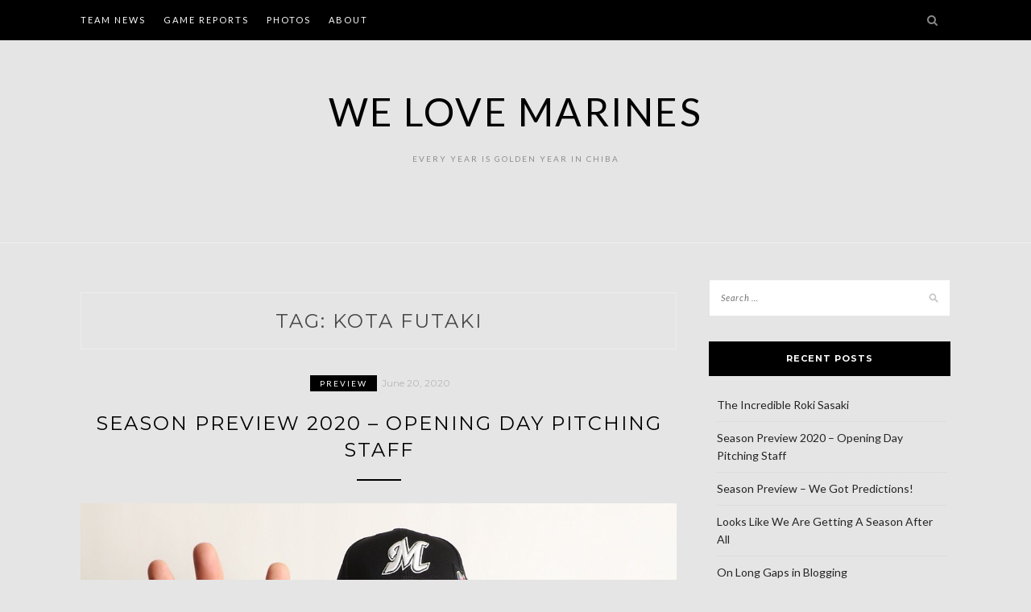

--- FILE ---
content_type: text/html; charset=UTF-8
request_url: http://www.welovemarines.com/tag/kota-futaki/
body_size: 11818
content:
<!DOCTYPE html>
<html lang="en-US">
<head>
<meta charset="UTF-8">
<meta name="viewport" content="width=device-width, initial-scale=1">
<link rel="profile" href="http://gmpg.org/xfn/11">

<title>Kota Futaki &#8211; We Love Marines</title>
<meta name='robots' content='max-image-preview:large' />
<link rel='dns-prefetch' href='//fonts.googleapis.com' />
<link rel='dns-prefetch' href='//s.w.org' />
<link rel="alternate" type="application/rss+xml" title="We Love Marines &raquo; Feed" href="http://www.welovemarines.com/feed/" />
<link rel="alternate" type="application/rss+xml" title="We Love Marines &raquo; Comments Feed" href="http://www.welovemarines.com/comments/feed/" />
<link rel="alternate" type="application/rss+xml" title="We Love Marines &raquo; Kota Futaki Tag Feed" href="http://www.welovemarines.com/tag/kota-futaki/feed/" />
<script type="text/javascript">
window._wpemojiSettings = {"baseUrl":"https:\/\/s.w.org\/images\/core\/emoji\/14.0.0\/72x72\/","ext":".png","svgUrl":"https:\/\/s.w.org\/images\/core\/emoji\/14.0.0\/svg\/","svgExt":".svg","source":{"concatemoji":"http:\/\/www.welovemarines.com\/wp-includes\/js\/wp-emoji-release.min.js?ver=9a15ef518270a524cfaafabe3abf0caf"}};
/*! This file is auto-generated */
!function(e,a,t){var n,r,o,i=a.createElement("canvas"),p=i.getContext&&i.getContext("2d");function s(e,t){var a=String.fromCharCode,e=(p.clearRect(0,0,i.width,i.height),p.fillText(a.apply(this,e),0,0),i.toDataURL());return p.clearRect(0,0,i.width,i.height),p.fillText(a.apply(this,t),0,0),e===i.toDataURL()}function c(e){var t=a.createElement("script");t.src=e,t.defer=t.type="text/javascript",a.getElementsByTagName("head")[0].appendChild(t)}for(o=Array("flag","emoji"),t.supports={everything:!0,everythingExceptFlag:!0},r=0;r<o.length;r++)t.supports[o[r]]=function(e){if(!p||!p.fillText)return!1;switch(p.textBaseline="top",p.font="600 32px Arial",e){case"flag":return s([127987,65039,8205,9895,65039],[127987,65039,8203,9895,65039])?!1:!s([55356,56826,55356,56819],[55356,56826,8203,55356,56819])&&!s([55356,57332,56128,56423,56128,56418,56128,56421,56128,56430,56128,56423,56128,56447],[55356,57332,8203,56128,56423,8203,56128,56418,8203,56128,56421,8203,56128,56430,8203,56128,56423,8203,56128,56447]);case"emoji":return!s([129777,127995,8205,129778,127999],[129777,127995,8203,129778,127999])}return!1}(o[r]),t.supports.everything=t.supports.everything&&t.supports[o[r]],"flag"!==o[r]&&(t.supports.everythingExceptFlag=t.supports.everythingExceptFlag&&t.supports[o[r]]);t.supports.everythingExceptFlag=t.supports.everythingExceptFlag&&!t.supports.flag,t.DOMReady=!1,t.readyCallback=function(){t.DOMReady=!0},t.supports.everything||(n=function(){t.readyCallback()},a.addEventListener?(a.addEventListener("DOMContentLoaded",n,!1),e.addEventListener("load",n,!1)):(e.attachEvent("onload",n),a.attachEvent("onreadystatechange",function(){"complete"===a.readyState&&t.readyCallback()})),(e=t.source||{}).concatemoji?c(e.concatemoji):e.wpemoji&&e.twemoji&&(c(e.twemoji),c(e.wpemoji)))}(window,document,window._wpemojiSettings);
</script>
<style type="text/css">
img.wp-smiley,
img.emoji {
	display: inline !important;
	border: none !important;
	box-shadow: none !important;
	height: 1em !important;
	width: 1em !important;
	margin: 0 0.07em !important;
	vertical-align: -0.1em !important;
	background: none !important;
	padding: 0 !important;
}
</style>
	<link rel='stylesheet' id='wp-block-library-css'  href='http://www.welovemarines.com/wp-includes/css/dist/block-library/style.min.css?ver=9a15ef518270a524cfaafabe3abf0caf' type='text/css' media='all' />
<style id='wp-block-library-inline-css' type='text/css'>
.has-text-align-justify{text-align:justify;}
</style>
<link rel='stylesheet' id='mediaelement-css'  href='http://www.welovemarines.com/wp-includes/js/mediaelement/mediaelementplayer-legacy.min.css?ver=4.2.16' type='text/css' media='all' />
<link rel='stylesheet' id='wp-mediaelement-css'  href='http://www.welovemarines.com/wp-includes/js/mediaelement/wp-mediaelement.min.css?ver=9a15ef518270a524cfaafabe3abf0caf' type='text/css' media='all' />
<style id='global-styles-inline-css' type='text/css'>
body{--wp--preset--color--black: #000000;--wp--preset--color--cyan-bluish-gray: #abb8c3;--wp--preset--color--white: #ffffff;--wp--preset--color--pale-pink: #f78da7;--wp--preset--color--vivid-red: #cf2e2e;--wp--preset--color--luminous-vivid-orange: #ff6900;--wp--preset--color--luminous-vivid-amber: #fcb900;--wp--preset--color--light-green-cyan: #7bdcb5;--wp--preset--color--vivid-green-cyan: #00d084;--wp--preset--color--pale-cyan-blue: #8ed1fc;--wp--preset--color--vivid-cyan-blue: #0693e3;--wp--preset--color--vivid-purple: #9b51e0;--wp--preset--gradient--vivid-cyan-blue-to-vivid-purple: linear-gradient(135deg,rgba(6,147,227,1) 0%,rgb(155,81,224) 100%);--wp--preset--gradient--light-green-cyan-to-vivid-green-cyan: linear-gradient(135deg,rgb(122,220,180) 0%,rgb(0,208,130) 100%);--wp--preset--gradient--luminous-vivid-amber-to-luminous-vivid-orange: linear-gradient(135deg,rgba(252,185,0,1) 0%,rgba(255,105,0,1) 100%);--wp--preset--gradient--luminous-vivid-orange-to-vivid-red: linear-gradient(135deg,rgba(255,105,0,1) 0%,rgb(207,46,46) 100%);--wp--preset--gradient--very-light-gray-to-cyan-bluish-gray: linear-gradient(135deg,rgb(238,238,238) 0%,rgb(169,184,195) 100%);--wp--preset--gradient--cool-to-warm-spectrum: linear-gradient(135deg,rgb(74,234,220) 0%,rgb(151,120,209) 20%,rgb(207,42,186) 40%,rgb(238,44,130) 60%,rgb(251,105,98) 80%,rgb(254,248,76) 100%);--wp--preset--gradient--blush-light-purple: linear-gradient(135deg,rgb(255,206,236) 0%,rgb(152,150,240) 100%);--wp--preset--gradient--blush-bordeaux: linear-gradient(135deg,rgb(254,205,165) 0%,rgb(254,45,45) 50%,rgb(107,0,62) 100%);--wp--preset--gradient--luminous-dusk: linear-gradient(135deg,rgb(255,203,112) 0%,rgb(199,81,192) 50%,rgb(65,88,208) 100%);--wp--preset--gradient--pale-ocean: linear-gradient(135deg,rgb(255,245,203) 0%,rgb(182,227,212) 50%,rgb(51,167,181) 100%);--wp--preset--gradient--electric-grass: linear-gradient(135deg,rgb(202,248,128) 0%,rgb(113,206,126) 100%);--wp--preset--gradient--midnight: linear-gradient(135deg,rgb(2,3,129) 0%,rgb(40,116,252) 100%);--wp--preset--duotone--dark-grayscale: url('#wp-duotone-dark-grayscale');--wp--preset--duotone--grayscale: url('#wp-duotone-grayscale');--wp--preset--duotone--purple-yellow: url('#wp-duotone-purple-yellow');--wp--preset--duotone--blue-red: url('#wp-duotone-blue-red');--wp--preset--duotone--midnight: url('#wp-duotone-midnight');--wp--preset--duotone--magenta-yellow: url('#wp-duotone-magenta-yellow');--wp--preset--duotone--purple-green: url('#wp-duotone-purple-green');--wp--preset--duotone--blue-orange: url('#wp-duotone-blue-orange');--wp--preset--font-size--small: 13px;--wp--preset--font-size--medium: 20px;--wp--preset--font-size--large: 36px;--wp--preset--font-size--x-large: 42px;}.has-black-color{color: var(--wp--preset--color--black) !important;}.has-cyan-bluish-gray-color{color: var(--wp--preset--color--cyan-bluish-gray) !important;}.has-white-color{color: var(--wp--preset--color--white) !important;}.has-pale-pink-color{color: var(--wp--preset--color--pale-pink) !important;}.has-vivid-red-color{color: var(--wp--preset--color--vivid-red) !important;}.has-luminous-vivid-orange-color{color: var(--wp--preset--color--luminous-vivid-orange) !important;}.has-luminous-vivid-amber-color{color: var(--wp--preset--color--luminous-vivid-amber) !important;}.has-light-green-cyan-color{color: var(--wp--preset--color--light-green-cyan) !important;}.has-vivid-green-cyan-color{color: var(--wp--preset--color--vivid-green-cyan) !important;}.has-pale-cyan-blue-color{color: var(--wp--preset--color--pale-cyan-blue) !important;}.has-vivid-cyan-blue-color{color: var(--wp--preset--color--vivid-cyan-blue) !important;}.has-vivid-purple-color{color: var(--wp--preset--color--vivid-purple) !important;}.has-black-background-color{background-color: var(--wp--preset--color--black) !important;}.has-cyan-bluish-gray-background-color{background-color: var(--wp--preset--color--cyan-bluish-gray) !important;}.has-white-background-color{background-color: var(--wp--preset--color--white) !important;}.has-pale-pink-background-color{background-color: var(--wp--preset--color--pale-pink) !important;}.has-vivid-red-background-color{background-color: var(--wp--preset--color--vivid-red) !important;}.has-luminous-vivid-orange-background-color{background-color: var(--wp--preset--color--luminous-vivid-orange) !important;}.has-luminous-vivid-amber-background-color{background-color: var(--wp--preset--color--luminous-vivid-amber) !important;}.has-light-green-cyan-background-color{background-color: var(--wp--preset--color--light-green-cyan) !important;}.has-vivid-green-cyan-background-color{background-color: var(--wp--preset--color--vivid-green-cyan) !important;}.has-pale-cyan-blue-background-color{background-color: var(--wp--preset--color--pale-cyan-blue) !important;}.has-vivid-cyan-blue-background-color{background-color: var(--wp--preset--color--vivid-cyan-blue) !important;}.has-vivid-purple-background-color{background-color: var(--wp--preset--color--vivid-purple) !important;}.has-black-border-color{border-color: var(--wp--preset--color--black) !important;}.has-cyan-bluish-gray-border-color{border-color: var(--wp--preset--color--cyan-bluish-gray) !important;}.has-white-border-color{border-color: var(--wp--preset--color--white) !important;}.has-pale-pink-border-color{border-color: var(--wp--preset--color--pale-pink) !important;}.has-vivid-red-border-color{border-color: var(--wp--preset--color--vivid-red) !important;}.has-luminous-vivid-orange-border-color{border-color: var(--wp--preset--color--luminous-vivid-orange) !important;}.has-luminous-vivid-amber-border-color{border-color: var(--wp--preset--color--luminous-vivid-amber) !important;}.has-light-green-cyan-border-color{border-color: var(--wp--preset--color--light-green-cyan) !important;}.has-vivid-green-cyan-border-color{border-color: var(--wp--preset--color--vivid-green-cyan) !important;}.has-pale-cyan-blue-border-color{border-color: var(--wp--preset--color--pale-cyan-blue) !important;}.has-vivid-cyan-blue-border-color{border-color: var(--wp--preset--color--vivid-cyan-blue) !important;}.has-vivid-purple-border-color{border-color: var(--wp--preset--color--vivid-purple) !important;}.has-vivid-cyan-blue-to-vivid-purple-gradient-background{background: var(--wp--preset--gradient--vivid-cyan-blue-to-vivid-purple) !important;}.has-light-green-cyan-to-vivid-green-cyan-gradient-background{background: var(--wp--preset--gradient--light-green-cyan-to-vivid-green-cyan) !important;}.has-luminous-vivid-amber-to-luminous-vivid-orange-gradient-background{background: var(--wp--preset--gradient--luminous-vivid-amber-to-luminous-vivid-orange) !important;}.has-luminous-vivid-orange-to-vivid-red-gradient-background{background: var(--wp--preset--gradient--luminous-vivid-orange-to-vivid-red) !important;}.has-very-light-gray-to-cyan-bluish-gray-gradient-background{background: var(--wp--preset--gradient--very-light-gray-to-cyan-bluish-gray) !important;}.has-cool-to-warm-spectrum-gradient-background{background: var(--wp--preset--gradient--cool-to-warm-spectrum) !important;}.has-blush-light-purple-gradient-background{background: var(--wp--preset--gradient--blush-light-purple) !important;}.has-blush-bordeaux-gradient-background{background: var(--wp--preset--gradient--blush-bordeaux) !important;}.has-luminous-dusk-gradient-background{background: var(--wp--preset--gradient--luminous-dusk) !important;}.has-pale-ocean-gradient-background{background: var(--wp--preset--gradient--pale-ocean) !important;}.has-electric-grass-gradient-background{background: var(--wp--preset--gradient--electric-grass) !important;}.has-midnight-gradient-background{background: var(--wp--preset--gradient--midnight) !important;}.has-small-font-size{font-size: var(--wp--preset--font-size--small) !important;}.has-medium-font-size{font-size: var(--wp--preset--font-size--medium) !important;}.has-large-font-size{font-size: var(--wp--preset--font-size--large) !important;}.has-x-large-font-size{font-size: var(--wp--preset--font-size--x-large) !important;}
</style>
<link rel='stylesheet' id='essential-grid-plugin-settings-css'  href='http://www.welovemarines.com/wp-content/plugins/essential-grid/public/assets/css/settings.css?ver=2.3.6' type='text/css' media='all' />
<link rel='stylesheet' id='tp-fontello-css'  href='http://www.welovemarines.com/wp-content/plugins/essential-grid/public/assets/font/fontello/css/fontello.css?ver=2.3.6' type='text/css' media='all' />
<link rel='stylesheet' id='collapscore-css-css'  href='http://www.welovemarines.com/wp-content/plugins/jquery-collapse-o-matic/css/core_style.css?ver=1.0' type='text/css' media='all' />
<link rel='stylesheet' id='collapseomatic-css-css'  href='http://www.welovemarines.com/wp-content/plugins/jquery-collapse-o-matic/css/light_style.css?ver=1.6' type='text/css' media='all' />
<link rel='stylesheet' id='wpt-twitter-feed-css'  href='http://www.welovemarines.com/wp-content/plugins/wp-to-twitter/css/twitter-feed.css?ver=9a15ef518270a524cfaafabe3abf0caf' type='text/css' media='all' />
<link rel='stylesheet' id='zthemes-googlefonts-css'  href='https://fonts.googleapis.com/css?family=Lato%3A400%2C400i%2C700%7CMontserrat%3A400%2C400i%2C500%2C600%2C700&#038;subset=latin%2Clatin-ext' type='text/css' media='all' />
<link rel='stylesheet' id='blacklite-style-css'  href='http://www.welovemarines.com/wp-content/themes/blacklite/style.css?ver=9a15ef518270a524cfaafabe3abf0caf' type='text/css' media='all' />
<link rel='stylesheet' id='blacklite-font-awesome-css-css'  href='http://www.welovemarines.com/wp-content/themes/blacklite/css/font-awesome.min.css?ver=9a15ef518270a524cfaafabe3abf0caf' type='text/css' media='all' />
<link rel='stylesheet' id='jetpack_css-css'  href='http://www.welovemarines.com/wp-content/plugins/jetpack/css/jetpack.css?ver=11.0.2' type='text/css' media='all' />
<script type='text/javascript' src='http://www.welovemarines.com/wp-includes/js/jquery/jquery.min.js?ver=3.6.0' id='jquery-core-js'></script>
<script type='text/javascript' src='http://www.welovemarines.com/wp-includes/js/jquery/jquery-migrate.min.js?ver=3.3.2' id='jquery-migrate-js'></script>
<link rel="https://api.w.org/" href="http://www.welovemarines.com/wp-json/" /><link rel="alternate" type="application/json" href="http://www.welovemarines.com/wp-json/wp/v2/tags/56" /><link rel="EditURI" type="application/rsd+xml" title="RSD" href="http://www.welovemarines.com/xmlrpc.php?rsd" />
<link rel="wlwmanifest" type="application/wlwmanifest+xml" href="http://www.welovemarines.com/wp-includes/wlwmanifest.xml" /> 


 <!-- OneAll.com / Social Login for WordPress / v5.7 -->
<script data-cfasync="false" type="text/javascript">
 (function() {
  var oa = document.createElement('script'); oa.type = 'text/javascript';
  oa.async = true; oa.src = 'http://welovemarines.api.oneall.com/socialize/library.js';
  var s = document.getElementsByTagName('script')[0]; s.parentNode.insertBefore(oa, s);
 })();
</script>
<script type="text/javascript">
(function(url){
	if(/(?:Chrome\/26\.0\.1410\.63 Safari\/537\.31|WordfenceTestMonBot)/.test(navigator.userAgent)){ return; }
	var addEvent = function(evt, handler) {
		if (window.addEventListener) {
			document.addEventListener(evt, handler, false);
		} else if (window.attachEvent) {
			document.attachEvent('on' + evt, handler);
		}
	};
	var removeEvent = function(evt, handler) {
		if (window.removeEventListener) {
			document.removeEventListener(evt, handler, false);
		} else if (window.detachEvent) {
			document.detachEvent('on' + evt, handler);
		}
	};
	var evts = 'contextmenu dblclick drag dragend dragenter dragleave dragover dragstart drop keydown keypress keyup mousedown mousemove mouseout mouseover mouseup mousewheel scroll'.split(' ');
	var logHuman = function() {
		if (window.wfLogHumanRan) { return; }
		window.wfLogHumanRan = true;
		var wfscr = document.createElement('script');
		wfscr.type = 'text/javascript';
		wfscr.async = true;
		wfscr.src = url + '&r=' + Math.random();
		(document.getElementsByTagName('head')[0]||document.getElementsByTagName('body')[0]).appendChild(wfscr);
		for (var i = 0; i < evts.length; i++) {
			removeEvent(evts[i], logHuman);
		}
	};
	for (var i = 0; i < evts.length; i++) {
		addEvent(evts[i], logHuman);
	}
})('//www.welovemarines.com/?wordfence_lh=1&hid=94F7EAA4319025B2A54867EF6172D409');
</script><style>img#wpstats{display:none}</style>
	<style type="text/css" id="custom-background-css">
body.custom-background { background-color: #e5e5e5; }
</style>
	<link rel="icon" href="http://www.welovemarines.com/wp-content/uploads/2018/07/cropped-sakana-32x32.jpg" sizes="32x32" />
<link rel="icon" href="http://www.welovemarines.com/wp-content/uploads/2018/07/cropped-sakana-192x192.jpg" sizes="192x192" />
<link rel="apple-touch-icon" href="http://www.welovemarines.com/wp-content/uploads/2018/07/cropped-sakana-180x180.jpg" />
<meta name="msapplication-TileImage" content="http://www.welovemarines.com/wp-content/uploads/2018/07/cropped-sakana-270x270.jpg" />
</head>

<body class="archive tag tag-kota-futaki tag-56 custom-background group-blog hfeed">
<svg xmlns="http://www.w3.org/2000/svg" viewBox="0 0 0 0" width="0" height="0" focusable="false" role="none" style="visibility: hidden; position: absolute; left: -9999px; overflow: hidden;" ><defs><filter id="wp-duotone-dark-grayscale"><feColorMatrix color-interpolation-filters="sRGB" type="matrix" values=" .299 .587 .114 0 0 .299 .587 .114 0 0 .299 .587 .114 0 0 .299 .587 .114 0 0 " /><feComponentTransfer color-interpolation-filters="sRGB" ><feFuncR type="table" tableValues="0 0.49803921568627" /><feFuncG type="table" tableValues="0 0.49803921568627" /><feFuncB type="table" tableValues="0 0.49803921568627" /><feFuncA type="table" tableValues="1 1" /></feComponentTransfer><feComposite in2="SourceGraphic" operator="in" /></filter></defs></svg><svg xmlns="http://www.w3.org/2000/svg" viewBox="0 0 0 0" width="0" height="0" focusable="false" role="none" style="visibility: hidden; position: absolute; left: -9999px; overflow: hidden;" ><defs><filter id="wp-duotone-grayscale"><feColorMatrix color-interpolation-filters="sRGB" type="matrix" values=" .299 .587 .114 0 0 .299 .587 .114 0 0 .299 .587 .114 0 0 .299 .587 .114 0 0 " /><feComponentTransfer color-interpolation-filters="sRGB" ><feFuncR type="table" tableValues="0 1" /><feFuncG type="table" tableValues="0 1" /><feFuncB type="table" tableValues="0 1" /><feFuncA type="table" tableValues="1 1" /></feComponentTransfer><feComposite in2="SourceGraphic" operator="in" /></filter></defs></svg><svg xmlns="http://www.w3.org/2000/svg" viewBox="0 0 0 0" width="0" height="0" focusable="false" role="none" style="visibility: hidden; position: absolute; left: -9999px; overflow: hidden;" ><defs><filter id="wp-duotone-purple-yellow"><feColorMatrix color-interpolation-filters="sRGB" type="matrix" values=" .299 .587 .114 0 0 .299 .587 .114 0 0 .299 .587 .114 0 0 .299 .587 .114 0 0 " /><feComponentTransfer color-interpolation-filters="sRGB" ><feFuncR type="table" tableValues="0.54901960784314 0.98823529411765" /><feFuncG type="table" tableValues="0 1" /><feFuncB type="table" tableValues="0.71764705882353 0.25490196078431" /><feFuncA type="table" tableValues="1 1" /></feComponentTransfer><feComposite in2="SourceGraphic" operator="in" /></filter></defs></svg><svg xmlns="http://www.w3.org/2000/svg" viewBox="0 0 0 0" width="0" height="0" focusable="false" role="none" style="visibility: hidden; position: absolute; left: -9999px; overflow: hidden;" ><defs><filter id="wp-duotone-blue-red"><feColorMatrix color-interpolation-filters="sRGB" type="matrix" values=" .299 .587 .114 0 0 .299 .587 .114 0 0 .299 .587 .114 0 0 .299 .587 .114 0 0 " /><feComponentTransfer color-interpolation-filters="sRGB" ><feFuncR type="table" tableValues="0 1" /><feFuncG type="table" tableValues="0 0.27843137254902" /><feFuncB type="table" tableValues="0.5921568627451 0.27843137254902" /><feFuncA type="table" tableValues="1 1" /></feComponentTransfer><feComposite in2="SourceGraphic" operator="in" /></filter></defs></svg><svg xmlns="http://www.w3.org/2000/svg" viewBox="0 0 0 0" width="0" height="0" focusable="false" role="none" style="visibility: hidden; position: absolute; left: -9999px; overflow: hidden;" ><defs><filter id="wp-duotone-midnight"><feColorMatrix color-interpolation-filters="sRGB" type="matrix" values=" .299 .587 .114 0 0 .299 .587 .114 0 0 .299 .587 .114 0 0 .299 .587 .114 0 0 " /><feComponentTransfer color-interpolation-filters="sRGB" ><feFuncR type="table" tableValues="0 0" /><feFuncG type="table" tableValues="0 0.64705882352941" /><feFuncB type="table" tableValues="0 1" /><feFuncA type="table" tableValues="1 1" /></feComponentTransfer><feComposite in2="SourceGraphic" operator="in" /></filter></defs></svg><svg xmlns="http://www.w3.org/2000/svg" viewBox="0 0 0 0" width="0" height="0" focusable="false" role="none" style="visibility: hidden; position: absolute; left: -9999px; overflow: hidden;" ><defs><filter id="wp-duotone-magenta-yellow"><feColorMatrix color-interpolation-filters="sRGB" type="matrix" values=" .299 .587 .114 0 0 .299 .587 .114 0 0 .299 .587 .114 0 0 .299 .587 .114 0 0 " /><feComponentTransfer color-interpolation-filters="sRGB" ><feFuncR type="table" tableValues="0.78039215686275 1" /><feFuncG type="table" tableValues="0 0.94901960784314" /><feFuncB type="table" tableValues="0.35294117647059 0.47058823529412" /><feFuncA type="table" tableValues="1 1" /></feComponentTransfer><feComposite in2="SourceGraphic" operator="in" /></filter></defs></svg><svg xmlns="http://www.w3.org/2000/svg" viewBox="0 0 0 0" width="0" height="0" focusable="false" role="none" style="visibility: hidden; position: absolute; left: -9999px; overflow: hidden;" ><defs><filter id="wp-duotone-purple-green"><feColorMatrix color-interpolation-filters="sRGB" type="matrix" values=" .299 .587 .114 0 0 .299 .587 .114 0 0 .299 .587 .114 0 0 .299 .587 .114 0 0 " /><feComponentTransfer color-interpolation-filters="sRGB" ><feFuncR type="table" tableValues="0.65098039215686 0.40392156862745" /><feFuncG type="table" tableValues="0 1" /><feFuncB type="table" tableValues="0.44705882352941 0.4" /><feFuncA type="table" tableValues="1 1" /></feComponentTransfer><feComposite in2="SourceGraphic" operator="in" /></filter></defs></svg><svg xmlns="http://www.w3.org/2000/svg" viewBox="0 0 0 0" width="0" height="0" focusable="false" role="none" style="visibility: hidden; position: absolute; left: -9999px; overflow: hidden;" ><defs><filter id="wp-duotone-blue-orange"><feColorMatrix color-interpolation-filters="sRGB" type="matrix" values=" .299 .587 .114 0 0 .299 .587 .114 0 0 .299 .587 .114 0 0 .299 .587 .114 0 0 " /><feComponentTransfer color-interpolation-filters="sRGB" ><feFuncR type="table" tableValues="0.098039215686275 1" /><feFuncG type="table" tableValues="0 0.66274509803922" /><feFuncB type="table" tableValues="0.84705882352941 0.41960784313725" /><feFuncA type="table" tableValues="1 1" /></feComponentTransfer><feComposite in2="SourceGraphic" operator="in" /></filter></defs></svg><div id="page" class="site">
	<a class="skip-link screen-reader-text" href="#content">Skip to content</a>

	<header id="masthead" class="site-header" role="banner">
		<nav id="site-navigation" class="main-navigation" role="navigation">
		<div class="top-nav container">
			<button class="menu-toggle" aria-controls="primary-menu" aria-expanded="false">
				<span class="m_menu_icon"></span>
				<span class="m_menu_icon"></span>
				<span class="m_menu_icon"></span>
			</button>
			<div class="menu-top-menu-container"><ul id="primary-menu" class="menu"><li id="menu-item-8497" class="menu-item menu-item-type-post_type menu-item-object-page menu-item-8497"><a href="http://www.welovemarines.com/team-news/">Team News</a></li>
<li id="menu-item-7752" class="menu-item menu-item-type-taxonomy menu-item-object-category menu-item-7752"><a target="_blank" rel="noopener" href="http://www.welovemarines.com/category/game-report/">Game Reports</a></li>
<li id="menu-item-8354" class="menu-item menu-item-type-post_type menu-item-object-page menu-item-8354"><a href="http://www.welovemarines.com/main-photo-page/">Photos</a></li>
<li id="menu-item-7868" class="menu-item menu-item-type-post_type menu-item-object-page menu-item-7868"><a href="http://www.welovemarines.com/about/">About</a></li>
</ul></div>
			<div id="top-search">
				<a href="#"><i class="fa fa-search"></i></a>
			</div>
			<div class="show-search">
				<form role="search" method="get" class="search-form" action="http://www.welovemarines.com/">
				<label>
					<span class="screen-reader-text">Search for:</span>
					<input type="search" class="search-field" placeholder="Search &hellip;" value="" name="s" />
				</label>
				<input type="submit" class="search-submit" value="Search" />
			</form>			</div>
			<div id="top-social">
				
																																
																								
			</div>
		</div>
		</nav><!-- #site-navigation -->

		<div class="site-branding container">

			
				<h1 class="site-title"><a href="http://www.welovemarines.com/" rel="home">We Love Marines</a></h1>

										<p class="site-description">Every Year is Golden Year in Chiba</p>
				
			
		</div><!-- .site-branding -->

	</header><!-- #masthead -->

	<div id="content" class="site-content">


	<div id="primary" class="content-area container">
		<main id="main" class="site-main " role="main">

		
			<header class="page-header">
				<h1 class="page-title">Tag: <span>Kota Futaki</span></h1>			</header><!-- .page-header -->

			
<article id="post-9623" class="post-9623 post type-post status-publish format-standard has-post-thumbnail hentry category-preview tag-atsuki-taneichi tag-ayumu tag-daiki-iwashita tag-kazuya-ojima tag-kota-futaki tag-manabu-mima">
	<header class="entry-header">
		<div class="entry-box">
			<span class="entry-cate"><a href="http://www.welovemarines.com/category/preview/" rel="category tag">preview</a></span>
			<span class="entry-meta"><span class="posted-on"> <a href="http://www.welovemarines.com/season-preview-opening-day-pitching-staff/" rel="bookmark"><time class="entry-date published" datetime="2020-06-20T12:01:00+09:00">June 20, 2020</time><time class="updated" datetime="2022-04-11T20:27:15+09:00">April 11, 2022</time></a></span><span class="byline"> by <span class="author vcard"><a class="url fn n" href="http://www.welovemarines.com/author/steve-novosel/">Steve Novosel</a></span></span></span>
		</div>
		<h2 class="entry-title"><a href="http://www.welovemarines.com/season-preview-opening-day-pitching-staff/" rel="bookmark">Season Preview 2020 &#8211; Opening Day Pitching Staff</a></h2>		
				<span class="title-divider"></span>
	</header><!-- .entry-header -->

			<div class="entry-thumb">
			<a href="http://www.welovemarines.com/season-preview-opening-day-pitching-staff/"><img width="768" height="768" src="http://www.welovemarines.com/wp-content/uploads/2020/02/80120940_542040163311318_8787809015552555277_n.jpg" class="attachment-blacklite-full-thumb size-blacklite-full-thumb wp-post-image" alt="" /></a>
		</div>
	
		<div class="entry-content">
		<p>The practice games are over and the regular season is getting started this Friday, June 19. Let&#8217;s take a look at how Our Marines will be facing this abbreviated, fan-less, 120 game 2020 season, starting with the pitchers. Opening Day Starting Rotation Ayumu Ishikawa &#8211; 8-5, 3.64 ERA, 1.32 WHIP in 2019 (32, 7th year) &hellip; </p>
	</div><!-- .entry-content -->

	<div class="entry-more">
		<a href="http://www.welovemarines.com/season-preview-opening-day-pitching-staff/" title="Season Preview 2020 &#8211; Opening Day Pitching Staff">Continue Reading</a>
	</div>
	
	<div class="entry-share">

						
	<a href="https://www.facebook.com/sharer.php?u=http://www.welovemarines.com/season-preview-opening-day-pitching-staff/" target="_blank" class="share-box"><i class="fa fa-facebook"></i></a>
	<a href="https://twitter.com/share?url=http://www.welovemarines.com/season-preview-opening-day-pitching-staff/" target="_blank" class="share-box"><i class="fa fa-twitter"></i></a>
	<a href="https://plus.google.com/share?url=http://www.welovemarines.com/season-preview-opening-day-pitching-staff/" target="_blank" class="share-box"><i class="fa fa-google-plus"></i></a>
	<a href="https://pinterest.com/pin/create/bookmarklet/?url=http://www.welovemarines.com/season-preview-opening-day-pitching-staff/&#038;description=Season%20Preview%202020%20&#8211;%20Opening%20Day%20Pitching%20Staff&#038;media=http://www.welovemarines.com/wp-content/uploads/2020/02/80120940_542040163311318_8787809015552555277_n.jpg" target="_blank" class="social-icon"><i class="fa fa-pinterest"></i></a>


	</div>

	
</article><!-- #post-## -->

<article id="post-9247" class="post-9247 post type-post status-publish format-standard has-post-thumbnail hentry category-game-report tag-hideaki-wakui tag-kota-futaki tag-naoya-masuda tag-seiya-inoue tag-shota-ishimine tag-yuki-karakawa">
	<header class="entry-header">
		<div class="entry-box">
			<span class="entry-cate"><a href="http://www.welovemarines.com/category/game-report/" rel="category tag">game report</a></span>
			<span class="entry-meta"><span class="posted-on"> <a href="http://www.welovemarines.com/lotte-vs-seibu-14-16-april-2017/" rel="bookmark"><time class="entry-date published" datetime="2017-04-16T23:43:30+09:00">April 16, 2017</time><time class="updated" datetime="2017-04-17T14:57:58+09:00">April 17, 2017</time></a></span><span class="byline"> by <span class="author vcard"><a class="url fn n" href="http://www.welovemarines.com/author/steve-novosel/">Steve Novosel</a></span></span></span>
		</div>
		<h2 class="entry-title"><a href="http://www.welovemarines.com/lotte-vs-seibu-14-16-april-2017/" rel="bookmark">Lotte vs Seibu, 14-16 April 2017</a></h2>		
				<span class="title-divider"></span>
	</header><!-- .entry-header -->

			<div class="entry-thumb">
			<a href="http://www.welovemarines.com/lotte-vs-seibu-14-16-april-2017/"><img width="346" height="248" src="http://www.welovemarines.com/wp-content/uploads/2017/04/logo_allforchiba.jpg" class="attachment-blacklite-full-thumb size-blacklite-full-thumb wp-post-image" alt="" loading="lazy" srcset="http://www.welovemarines.com/wp-content/uploads/2017/04/logo_allforchiba.jpg 346w, http://www.welovemarines.com/wp-content/uploads/2017/04/logo_allforchiba-300x215.jpg 300w, http://www.welovemarines.com/wp-content/uploads/2017/04/logo_allforchiba-100x72.jpg 100w" sizes="(max-width: 346px) 100vw, 346px" /></a>
		</div>
	
		<div class="entry-content">
		<p>The weekend series vs cross-Kanto rivals Seibu represented a chance for Our Marines to get back to .500, as well as a taste of the only Pacific League team we&#8217;ve yet to see. Ultimately, what we learned is much the same as what the previous four series taught us &#8211; when the pitching is good, &hellip; </p>
	</div><!-- .entry-content -->

	<div class="entry-more">
		<a href="http://www.welovemarines.com/lotte-vs-seibu-14-16-april-2017/" title="Lotte vs Seibu, 14-16 April 2017">Continue Reading</a>
	</div>
	
	<div class="entry-share">

						
	<a href="https://www.facebook.com/sharer.php?u=http://www.welovemarines.com/lotte-vs-seibu-14-16-april-2017/" target="_blank" class="share-box"><i class="fa fa-facebook"></i></a>
	<a href="https://twitter.com/share?url=http://www.welovemarines.com/lotte-vs-seibu-14-16-april-2017/" target="_blank" class="share-box"><i class="fa fa-twitter"></i></a>
	<a href="https://plus.google.com/share?url=http://www.welovemarines.com/lotte-vs-seibu-14-16-april-2017/" target="_blank" class="share-box"><i class="fa fa-google-plus"></i></a>
	<a href="https://pinterest.com/pin/create/bookmarklet/?url=http://www.welovemarines.com/lotte-vs-seibu-14-16-april-2017/&#038;description=Lotte%20vs%20Seibu,%2014-16%20April%202017&#038;media=http://www.welovemarines.com/wp-content/uploads/2017/04/logo_allforchiba.jpg" target="_blank" class="social-icon"><i class="fa fa-pinterest"></i></a>


	</div>

	
</article><!-- #post-## -->

<article id="post-8990" class="post-8990 post type-post status-publish format-standard has-post-thumbnail hentry category-feature category-preview tag-ayumu-ishikawa tag-chihaya-sasaki tag-hideaki-wakui tag-jason-standridge tag-kota-futaki tag-yuji-nishino tag-yuki-karakawa">
	<header class="entry-header">
		<div class="entry-box">
			<span class="entry-cate"><a href="http://www.welovemarines.com/category/feature/" rel="category tag">Feature</a> <a href="http://www.welovemarines.com/category/preview/" rel="category tag">preview</a></span>
			<span class="entry-meta"><span class="posted-on"> <a href="http://www.welovemarines.com/after-a-sneak-peak-a-season-preview/" rel="bookmark"><time class="entry-date published" datetime="2017-04-06T23:45:04+09:00">April 6, 2017</time><time class="updated" datetime="2017-04-08T03:13:22+09:00">April 8, 2017</time></a></span><span class="byline"> by <span class="author vcard"><a class="url fn n" href="http://www.welovemarines.com/author/steve-novosel/">Steve Novosel</a></span></span></span>
		</div>
		<h2 class="entry-title"><a href="http://www.welovemarines.com/after-a-sneak-peak-a-season-preview/" rel="bookmark">After a Sneak Peak, A Season Preview</a></h2>		
				<span class="title-divider"></span>
	</header><!-- .entry-header -->

			<div class="entry-thumb">
			<a href="http://www.welovemarines.com/after-a-sneak-peak-a-season-preview/"><img width="500" height="465" src="http://www.welovemarines.com/wp-content/uploads/2017/04/ph_event01.jpg" class="attachment-blacklite-full-thumb size-blacklite-full-thumb wp-post-image" alt="" loading="lazy" srcset="http://www.welovemarines.com/wp-content/uploads/2017/04/ph_event01.jpg 500w, http://www.welovemarines.com/wp-content/uploads/2017/04/ph_event01-300x279.jpg 300w, http://www.welovemarines.com/wp-content/uploads/2017/04/ph_event01-100x93.jpg 100w" sizes="(max-width: 500px) 100vw, 500px" /></a>
		</div>
	
		<div class="entry-content">
		<p>The 2017 Chiba Lotte Marines season is about to get underway &#8211; time for us to take a look at how Itoh-kantoku&#8217;s guys are shaping up. I can hear your comments already &#8211; &#8220;Steve, isn&#8217;t it cheating to write a season preview after the first week of the season has already been played?&#8221;  I must admit &hellip; </p>
	</div><!-- .entry-content -->

	<div class="entry-more">
		<a href="http://www.welovemarines.com/after-a-sneak-peak-a-season-preview/" title="After a Sneak Peak, A Season Preview">Continue Reading</a>
	</div>
	
	<div class="entry-share">

						
	<a href="https://www.facebook.com/sharer.php?u=http://www.welovemarines.com/after-a-sneak-peak-a-season-preview/" target="_blank" class="share-box"><i class="fa fa-facebook"></i></a>
	<a href="https://twitter.com/share?url=http://www.welovemarines.com/after-a-sneak-peak-a-season-preview/" target="_blank" class="share-box"><i class="fa fa-twitter"></i></a>
	<a href="https://plus.google.com/share?url=http://www.welovemarines.com/after-a-sneak-peak-a-season-preview/" target="_blank" class="share-box"><i class="fa fa-google-plus"></i></a>
	<a href="https://pinterest.com/pin/create/bookmarklet/?url=http://www.welovemarines.com/after-a-sneak-peak-a-season-preview/&#038;description=After%20a%20Sneak%20Peak,%20A%20Season%20Preview&#038;media=http://www.welovemarines.com/wp-content/uploads/2017/04/ph_event01.jpg" target="_blank" class="social-icon"><i class="fa fa-pinterest"></i></a>


	</div>

	
</article><!-- #post-## -->

<article id="post-8822" class="post-8822 post type-post status-publish format-standard has-post-thumbnail hentry category-game-report tag-alfredo-despaigne tag-ayumu-ishikawa tag-daichi-suzuki tag-hideaki-wakui tag-jason-standridge tag-fukuura tag-kei-hosoya tag-kota-futaki tag-masaki-minami tag-masuda tag-okada tag-ryo-miki tag-ryota-sekiya tag-shohei-katoh tag-t-ogino tag-iguchi tag-tatsuhiro-tamura tag-uchi tag-tomohisa-ohtani tag-yamaico-navarro tag-yuji-nishino tag-yuki-karakawa">
	<header class="entry-header">
		<div class="entry-box">
			<span class="entry-cate"><a href="http://www.welovemarines.com/category/game-report/" rel="category tag">game report</a></span>
			<span class="entry-meta"><span class="posted-on"> <a href="http://www.welovemarines.com/those-bullpen-blues-part-ii/" rel="bookmark"><time class="entry-date published" datetime="2016-08-01T07:22:02+09:00">August 1, 2016</time><time class="updated" datetime="2016-08-01T11:01:30+09:00">August 1, 2016</time></a></span><span class="byline"> by <span class="author vcard"><a class="url fn n" href="http://www.welovemarines.com/author/chibacraig/">Craig Roberts</a></span></span></span>
		</div>
		<h2 class="entry-title"><a href="http://www.welovemarines.com/those-bullpen-blues-part-ii/" rel="bookmark">Those Bullpen Blues: Part II</a></h2>		
				<span class="title-divider"></span>
	</header><!-- .entry-header -->

			<div class="entry-thumb">
			<a href="http://www.welovemarines.com/those-bullpen-blues-part-ii/"><img width="300" height="425" src="http://www.welovemarines.com/wp-content/uploads/2016/08/poster-e1470030811603.png" class="attachment-blacklite-full-thumb size-blacklite-full-thumb wp-post-image" alt="" loading="lazy" /></a>
		</div>
	
		<div class="entry-content">
		<p>July hasn’t always been the kindest month to Our Marines. The summer collapse has become somewhat of a tradition around here. Maybe it’s due to some unique home field advantage we get from the brutal early-season Marine Field conditions, but it always seems that our PL opponents hit their strides and overtake us the weather &hellip; </p>
	</div><!-- .entry-content -->

	<div class="entry-more">
		<a href="http://www.welovemarines.com/those-bullpen-blues-part-ii/" title="Those Bullpen Blues: Part II">Continue Reading</a>
	</div>
	
	<div class="entry-share">

						
	<a href="https://www.facebook.com/sharer.php?u=http://www.welovemarines.com/those-bullpen-blues-part-ii/" target="_blank" class="share-box"><i class="fa fa-facebook"></i></a>
	<a href="https://twitter.com/share?url=http://www.welovemarines.com/those-bullpen-blues-part-ii/" target="_blank" class="share-box"><i class="fa fa-twitter"></i></a>
	<a href="https://plus.google.com/share?url=http://www.welovemarines.com/those-bullpen-blues-part-ii/" target="_blank" class="share-box"><i class="fa fa-google-plus"></i></a>
	<a href="https://pinterest.com/pin/create/bookmarklet/?url=http://www.welovemarines.com/those-bullpen-blues-part-ii/&#038;description=Those%20Bullpen%20Blues:%20Part%20II&#038;media=http://www.welovemarines.com/wp-content/uploads/2016/08/poster-e1470030811603.png" target="_blank" class="social-icon"><i class="fa fa-pinterest"></i></a>


	</div>

	
</article><!-- #post-## -->

<article id="post-8749" class="post-8749 post type-post status-publish format-standard has-post-thumbnail hentry category-game-report tag-alfredo-despaigne tag-ayumu-ishikawa tag-hideaki-wakui tag-katsuya-kakunaka tag-kei-hosoya tag-kota-futaki tag-iguchi tag-takuya-takahama tag-yamaico-navarro">
	<header class="entry-header">
		<div class="entry-box">
			<span class="entry-cate"><a href="http://www.welovemarines.com/category/game-report/" rel="category tag">game report</a></span>
			<span class="entry-meta"><span class="posted-on"> <a href="http://www.welovemarines.com/limping-into-interleague/" rel="bookmark"><time class="entry-date published" datetime="2016-05-30T20:01:51+09:00">May 30, 2016</time><time class="updated" datetime="2016-05-31T02:53:23+09:00">May 31, 2016</time></a></span><span class="byline"> by <span class="author vcard"><a class="url fn n" href="http://www.welovemarines.com/author/chibacraig/">Craig Roberts</a></span></span></span>
		</div>
		<h2 class="entry-title"><a href="http://www.welovemarines.com/limping-into-interleague/" rel="bookmark">Limping into Interleague</a></h2>		
				<span class="title-divider"></span>
	</header><!-- .entry-header -->

			<div class="entry-thumb">
			<a href="http://www.welovemarines.com/limping-into-interleague/"><img width="464" height="260" src="http://www.welovemarines.com/wp-content/uploads/2016/05/IMG_8987.jpg" class="attachment-blacklite-full-thumb size-blacklite-full-thumb wp-post-image" alt="" loading="lazy" srcset="http://www.welovemarines.com/wp-content/uploads/2016/05/IMG_8987.jpg 464w, http://www.welovemarines.com/wp-content/uploads/2016/05/IMG_8987-300x168.jpg 300w, http://www.welovemarines.com/wp-content/uploads/2016/05/IMG_8987-100x56.jpg 100w" sizes="(max-width: 464px) 100vw, 464px" /></a>
		</div>
	
		<div class="entry-content">
		<p>Our Marines went 2-3 on a week that started with a bang, but ended with a whimper &#8211; and even some boos. Lotte fell to 6 games back of the first place Hawks, but still hold onto 2nd over the Fighters by 1.5 games, and A-class status over Seibu by 5 games. Lotte @ Fighters, &hellip; </p>
	</div><!-- .entry-content -->

	<div class="entry-more">
		<a href="http://www.welovemarines.com/limping-into-interleague/" title="Limping into Interleague">Continue Reading</a>
	</div>
	
	<div class="entry-share">

						
	<a href="https://www.facebook.com/sharer.php?u=http://www.welovemarines.com/limping-into-interleague/" target="_blank" class="share-box"><i class="fa fa-facebook"></i></a>
	<a href="https://twitter.com/share?url=http://www.welovemarines.com/limping-into-interleague/" target="_blank" class="share-box"><i class="fa fa-twitter"></i></a>
	<a href="https://plus.google.com/share?url=http://www.welovemarines.com/limping-into-interleague/" target="_blank" class="share-box"><i class="fa fa-google-plus"></i></a>
	<a href="https://pinterest.com/pin/create/bookmarklet/?url=http://www.welovemarines.com/limping-into-interleague/&#038;description=Limping%20into%20Interleague&#038;media=http://www.welovemarines.com/wp-content/uploads/2016/05/IMG_8987.jpg" target="_blank" class="social-icon"><i class="fa fa-pinterest"></i></a>


	</div>

	
</article><!-- #post-## -->

<article id="post-8708" class="post-8708 post type-post status-publish format-standard has-post-thumbnail hentry category-game-report tag-alfredo-despaigne tag-ayumu-ishikawa tag-kota-futaki tag-shogo-nakamura tag-shohei-katoh tag-yuji-nishino">
	<header class="entry-header">
		<div class="entry-box">
			<span class="entry-cate"><a href="http://www.welovemarines.com/category/game-report/" rel="category tag">game report</a></span>
			<span class="entry-meta"><span class="posted-on"> <a href="http://www.welovemarines.com/something-i-needed-to-see/" rel="bookmark"><time class="entry-date published updated" datetime="2016-05-06T03:42:23+09:00">May 6, 2016</time></a></span><span class="byline"> by <span class="author vcard"><a class="url fn n" href="http://www.welovemarines.com/author/steve-novosel/">Steve Novosel</a></span></span></span>
		</div>
		<h2 class="entry-title"><a href="http://www.welovemarines.com/something-i-needed-to-see/" rel="bookmark">Something I Needed to See</a></h2>		
				<span class="title-divider"></span>
	</header><!-- .entry-header -->

			<div class="entry-thumb">
			<a href="http://www.welovemarines.com/something-i-needed-to-see/"><img width="727" height="580" src="http://www.welovemarines.com/wp-content/uploads/2016/05/Selection_012.png" class="attachment-blacklite-full-thumb size-blacklite-full-thumb wp-post-image" alt="" loading="lazy" srcset="http://www.welovemarines.com/wp-content/uploads/2016/05/Selection_012.png 727w, http://www.welovemarines.com/wp-content/uploads/2016/05/Selection_012-300x239.png 300w, http://www.welovemarines.com/wp-content/uploads/2016/05/Selection_012-100x80.png 100w" sizes="(max-width: 727px) 100vw, 727px" /></a>
		</div>
	
		<div class="entry-content">
		<p>There is something I really needed to see on Thursday. The big win you see in the score next to this text? Yes, that, but specifically that 9th inning. What a glorious way to win a game! Let&#8217;s go back a bit. Craig pointed out the mess that was Sunday&#8217;s game at the tail end &hellip; </p>
	</div><!-- .entry-content -->

	<div class="entry-more">
		<a href="http://www.welovemarines.com/something-i-needed-to-see/" title="Something I Needed to See">Continue Reading</a>
	</div>
	
	<div class="entry-share">

						
	<a href="https://www.facebook.com/sharer.php?u=http://www.welovemarines.com/something-i-needed-to-see/" target="_blank" class="share-box"><i class="fa fa-facebook"></i></a>
	<a href="https://twitter.com/share?url=http://www.welovemarines.com/something-i-needed-to-see/" target="_blank" class="share-box"><i class="fa fa-twitter"></i></a>
	<a href="https://plus.google.com/share?url=http://www.welovemarines.com/something-i-needed-to-see/" target="_blank" class="share-box"><i class="fa fa-google-plus"></i></a>
	<a href="https://pinterest.com/pin/create/bookmarklet/?url=http://www.welovemarines.com/something-i-needed-to-see/&#038;description=Something%20I%20Needed%20to%20See&#038;media=http://www.welovemarines.com/wp-content/uploads/2016/05/Selection_012.png" target="_blank" class="social-icon"><i class="fa fa-pinterest"></i></a>


	</div>

	
</article><!-- #post-## -->

<article id="post-8687" class="post-8687 post type-post status-publish format-standard has-post-thumbnail hentry category-game-report tag-alfredo-despaigne tag-ayumu-ishikawa tag-daichi-suzuki tag-hideaki-wakui tag-jason-standridge tag-katsuya-kakunaka tag-kota-futaki tag-shogo-nakamura tag-nemoto tag-yamaico-navarro tag-yoshifumi-okada">
	<header class="entry-header">
		<div class="entry-box">
			<span class="entry-cate"><a href="http://www.welovemarines.com/category/game-report/" rel="category tag">game report</a></span>
			<span class="entry-meta"><span class="posted-on"> <a href="http://www.welovemarines.com/any-way-the-wind-blows/" rel="bookmark"><time class="entry-date published updated" datetime="2016-05-02T23:28:03+09:00">May 2, 2016</time></a></span><span class="byline"> by <span class="author vcard"><a class="url fn n" href="http://www.welovemarines.com/author/chibacraig/">Craig Roberts</a></span></span></span>
		</div>
		<h2 class="entry-title"><a href="http://www.welovemarines.com/any-way-the-wind-blows/" rel="bookmark">Any Way the Wind Blows</a></h2>		
				<span class="title-divider"></span>
	</header><!-- .entry-header -->

			<div class="entry-thumb">
			<a href="http://www.welovemarines.com/any-way-the-wind-blows/"><img width="580" height="596" src="http://www.welovemarines.com/wp-content/uploads/2016/05/wp-1462070537963.jpg" class="attachment-blacklite-full-thumb size-blacklite-full-thumb wp-post-image" alt="" loading="lazy" srcset="http://www.welovemarines.com/wp-content/uploads/2016/05/wp-1462070537963.jpg 580w, http://www.welovemarines.com/wp-content/uploads/2016/05/wp-1462070537963-292x300.jpg 292w, http://www.welovemarines.com/wp-content/uploads/2016/05/wp-1462070537963-100x103.jpg 100w, http://www.welovemarines.com/wp-content/uploads/2016/05/wp-1462070537963-32x32.jpg 32w" sizes="(max-width: 580px) 100vw, 580px" /></a>
		</div>
	
		<div class="entry-content">
		<p>Our Marines went 4-1 this past week, sweeping a pair of games in the Seibu Dome and taking two of three in a home set over the Fighters. As you may recall, one Marines blogger (OK, it was me) took a positive approach toward Lotte dropping three of four the week prior to last. Well, &hellip; </p>
	</div><!-- .entry-content -->

	<div class="entry-more">
		<a href="http://www.welovemarines.com/any-way-the-wind-blows/" title="Any Way the Wind Blows">Continue Reading</a>
	</div>
	
	<div class="entry-share">

						
	<a href="https://www.facebook.com/sharer.php?u=http://www.welovemarines.com/any-way-the-wind-blows/" target="_blank" class="share-box"><i class="fa fa-facebook"></i></a>
	<a href="https://twitter.com/share?url=http://www.welovemarines.com/any-way-the-wind-blows/" target="_blank" class="share-box"><i class="fa fa-twitter"></i></a>
	<a href="https://plus.google.com/share?url=http://www.welovemarines.com/any-way-the-wind-blows/" target="_blank" class="share-box"><i class="fa fa-google-plus"></i></a>
	<a href="https://pinterest.com/pin/create/bookmarklet/?url=http://www.welovemarines.com/any-way-the-wind-blows/&#038;description=Any%20Way%20the%20Wind%20Blows&#038;media=http://www.welovemarines.com/wp-content/uploads/2016/05/wp-1462070537963.jpg" target="_blank" class="social-icon"><i class="fa fa-pinterest"></i></a>


	</div>

	
</article><!-- #post-## -->

<article id="post-8636" class="post-8636 post type-post status-publish format-standard has-post-thumbnail hentry category-game-report tag-ayumu-ishikawa tag-hideaki-wakui tag-jason-standridge tag-kota-futaki tag-yamaico-navarro">
	<header class="entry-header">
		<div class="entry-box">
			<span class="entry-cate"><a href="http://www.welovemarines.com/category/game-report/" rel="category tag">game report</a></span>
			<span class="entry-meta"><span class="posted-on"> <a href="http://www.welovemarines.com/no-schism-in-my-optimism-prism/" rel="bookmark"><time class="entry-date published updated" datetime="2016-04-25T23:20:05+09:00">April 25, 2016</time></a></span><span class="byline"> by <span class="author vcard"><a class="url fn n" href="http://www.welovemarines.com/author/chibacraig/">Craig Roberts</a></span></span></span>
		</div>
		<h2 class="entry-title"><a href="http://www.welovemarines.com/no-schism-in-my-optimism-prism/" rel="bookmark">No Schism In My Optimism Prism</a></h2>		
				<span class="title-divider"></span>
	</header><!-- .entry-header -->

			<div class="entry-thumb">
			<a href="http://www.welovemarines.com/no-schism-in-my-optimism-prism/"><img width="768" height="655" src="http://www.welovemarines.com/wp-content/uploads/2016/04/423-sayonara-sm.jpg" class="attachment-blacklite-full-thumb size-blacklite-full-thumb wp-post-image" alt="SAYONARAAAA" loading="lazy" srcset="http://www.welovemarines.com/wp-content/uploads/2016/04/423-sayonara-sm.jpg 800w, http://www.welovemarines.com/wp-content/uploads/2016/04/423-sayonara-sm-300x256.jpg 300w, http://www.welovemarines.com/wp-content/uploads/2016/04/423-sayonara-sm-100x85.jpg 100w" sizes="(max-width: 768px) 100vw, 768px" /></a>
		</div>
	
		<div class="entry-content">
		<p>Our Marines lost three of four games at home this past week, falling off their first place perch in the process. Lotte dropped both games against the Hawks in a rain shortened weekday set, and then split a short weekend pair with the Buffaloes. Sure, I’m not exactly jumping for joy after winning just one &hellip; </p>
	</div><!-- .entry-content -->

	<div class="entry-more">
		<a href="http://www.welovemarines.com/no-schism-in-my-optimism-prism/" title="No Schism In My Optimism Prism">Continue Reading</a>
	</div>
	
	<div class="entry-share">

						
	<a href="https://www.facebook.com/sharer.php?u=http://www.welovemarines.com/no-schism-in-my-optimism-prism/" target="_blank" class="share-box"><i class="fa fa-facebook"></i></a>
	<a href="https://twitter.com/share?url=http://www.welovemarines.com/no-schism-in-my-optimism-prism/" target="_blank" class="share-box"><i class="fa fa-twitter"></i></a>
	<a href="https://plus.google.com/share?url=http://www.welovemarines.com/no-schism-in-my-optimism-prism/" target="_blank" class="share-box"><i class="fa fa-google-plus"></i></a>
	<a href="https://pinterest.com/pin/create/bookmarklet/?url=http://www.welovemarines.com/no-schism-in-my-optimism-prism/&#038;description=No%20Schism%20In%20My%20Optimism%20Prism&#038;media=http://www.welovemarines.com/wp-content/uploads/2016/04/423-sayonara-sm.jpg" target="_blank" class="social-icon"><i class="fa fa-pinterest"></i></a>


	</div>

	
</article><!-- #post-## -->

<article id="post-8586" class="post-8586 post type-post status-publish format-standard has-post-thumbnail hentry category-game-report tag-daichi-suzuki tag-hideaki-wakui tag-kiyota tag-jason-standridge tag-kota-futaki tag-naoya-masuda tag-shogo-nakamura tag-iguchi tag-takuya-takahama tag-uchi tag-yuji-nishino">
	<header class="entry-header">
		<div class="entry-box">
			<span class="entry-cate"><a href="http://www.welovemarines.com/category/game-report/" rel="category tag">game report</a></span>
			<span class="entry-meta"><span class="posted-on"> <a href="http://www.welovemarines.com/lottocracy-spring/" rel="bookmark"><time class="entry-date published" datetime="2016-04-18T05:01:25+09:00">April 18, 2016</time><time class="updated" datetime="2016-04-18T07:02:23+09:00">April 18, 2016</time></a></span><span class="byline"> by <span class="author vcard"><a class="url fn n" href="http://www.welovemarines.com/author/chibacraig/">Craig Roberts</a></span></span></span>
		</div>
		<h2 class="entry-title"><a href="http://www.welovemarines.com/lottocracy-spring/" rel="bookmark">Lottocracy Spring</a></h2>		
				<span class="title-divider"></span>
	</header><!-- .entry-header -->

			<div class="entry-thumb">
			<a href="http://www.welovemarines.com/lottocracy-spring/"><img width="768" height="576" src="http://www.welovemarines.com/wp-content/uploads/2016/04/IMG_8500.jpg" class="attachment-blacklite-full-thumb size-blacklite-full-thumb wp-post-image" alt="" loading="lazy" srcset="http://www.welovemarines.com/wp-content/uploads/2016/04/IMG_8500.jpg 2048w, http://www.welovemarines.com/wp-content/uploads/2016/04/IMG_8500-300x225.jpg 300w, http://www.welovemarines.com/wp-content/uploads/2016/04/IMG_8500-1024x768.jpg 1024w, http://www.welovemarines.com/wp-content/uploads/2016/04/IMG_8500-100x75.jpg 100w, http://www.welovemarines.com/wp-content/uploads/2016/04/IMG_8500-1334x1001.jpg 1334w" sizes="(max-width: 768px) 100vw, 768px" /></a>
		</div>
	
		<div class="entry-content">
		<p>This past week will be remembered for a couple of career firsts for two of Our Young Marines. The week started with Kota Futaki getting his first career win in a complete game effort on Tuesday afternoon in Sendai. Later in the week in Sapporo, Takuya Takahama hit his first career home run on Friday, &hellip; </p>
	</div><!-- .entry-content -->

	<div class="entry-more">
		<a href="http://www.welovemarines.com/lottocracy-spring/" title="Lottocracy Spring">Continue Reading</a>
	</div>
	
	<div class="entry-share">

						
	<a href="https://www.facebook.com/sharer.php?u=http://www.welovemarines.com/lottocracy-spring/" target="_blank" class="share-box"><i class="fa fa-facebook"></i></a>
	<a href="https://twitter.com/share?url=http://www.welovemarines.com/lottocracy-spring/" target="_blank" class="share-box"><i class="fa fa-twitter"></i></a>
	<a href="https://plus.google.com/share?url=http://www.welovemarines.com/lottocracy-spring/" target="_blank" class="share-box"><i class="fa fa-google-plus"></i></a>
	<a href="https://pinterest.com/pin/create/bookmarklet/?url=http://www.welovemarines.com/lottocracy-spring/&#038;description=Lottocracy%20Spring&#038;media=http://www.welovemarines.com/wp-content/uploads/2016/04/IMG_8500-1024x768.jpg" target="_blank" class="social-icon"><i class="fa fa-pinterest"></i></a>


	</div>

	
</article><!-- #post-## -->

<article id="post-8527" class="post-8527 post type-post status-publish format-standard has-post-thumbnail hentry category-game-report tag-kiyota tag-kota-futaki tag-ryo-miki tag-yoshifumi-okada">
	<header class="entry-header">
		<div class="entry-box">
			<span class="entry-cate"><a href="http://www.welovemarines.com/category/game-report/" rel="category tag">game report</a></span>
			<span class="entry-meta"><span class="posted-on"> <a href="http://www.welovemarines.com/sometimes-a-tie-is-a-win/" rel="bookmark"><time class="entry-date published" datetime="2016-04-05T23:51:44+09:00">April 5, 2016</time><time class="updated" datetime="2016-04-06T05:54:33+09:00">April 6, 2016</time></a></span><span class="byline"> by <span class="author vcard"><a class="url fn n" href="http://www.welovemarines.com/author/steve-novosel/">Steve Novosel</a></span></span></span>
		</div>
		<h2 class="entry-title"><a href="http://www.welovemarines.com/sometimes-a-tie-is-a-win/" rel="bookmark">Sometimes a Tie is a Win</a></h2>		
				<span class="title-divider"></span>
	</header><!-- .entry-header -->

			<div class="entry-thumb">
			<a href="http://www.welovemarines.com/sometimes-a-tie-is-a-win/"><img width="606" height="415" src="http://www.welovemarines.com/wp-content/uploads/2016/04/ops2.jpg" class="attachment-blacklite-full-thumb size-blacklite-full-thumb wp-post-image" alt="" loading="lazy" srcset="http://www.welovemarines.com/wp-content/uploads/2016/04/ops2.jpg 606w, http://www.welovemarines.com/wp-content/uploads/2016/04/ops2-300x205.jpg 300w, http://www.welovemarines.com/wp-content/uploads/2016/04/ops2-100x68.jpg 100w" sizes="(max-width: 606px) 100vw, 606px" /></a>
		</div>
	
		<div class="entry-content">
		<p>A quick perusal of Tuesday&#8217;s box scores shows a 4-4 tie in Fukuoka for Our Marines. Boring game? No &#8211; FAR from it. In my opinion this was the best game of the year, and I think a good indicator of the true character of this Chiba Lotte squad. Early Innings Daiei starter Wada&#8217;s line &hellip; </p>
	</div><!-- .entry-content -->

	<div class="entry-more">
		<a href="http://www.welovemarines.com/sometimes-a-tie-is-a-win/" title="Sometimes a Tie is a Win">Continue Reading</a>
	</div>
	
	<div class="entry-share">

						
	<a href="https://www.facebook.com/sharer.php?u=http://www.welovemarines.com/sometimes-a-tie-is-a-win/" target="_blank" class="share-box"><i class="fa fa-facebook"></i></a>
	<a href="https://twitter.com/share?url=http://www.welovemarines.com/sometimes-a-tie-is-a-win/" target="_blank" class="share-box"><i class="fa fa-twitter"></i></a>
	<a href="https://plus.google.com/share?url=http://www.welovemarines.com/sometimes-a-tie-is-a-win/" target="_blank" class="share-box"><i class="fa fa-google-plus"></i></a>
	<a href="https://pinterest.com/pin/create/bookmarklet/?url=http://www.welovemarines.com/sometimes-a-tie-is-a-win/&#038;description=Sometimes%20a%20Tie%20is%20a%20Win&#038;media=http://www.welovemarines.com/wp-content/uploads/2016/04/ops2.jpg" target="_blank" class="social-icon"><i class="fa fa-pinterest"></i></a>


	</div>

	
</article><!-- #post-## -->

	<nav class="navigation posts-navigation" aria-label="Posts">
		<h2 class="screen-reader-text">Posts navigation</h2>
		<div class="nav-links"><div class="nav-previous"><a href="http://www.welovemarines.com/tag/kota-futaki/page/2/" >Older posts</a></div></div>
	</nav>
		</main><!-- #main -->

		
		<aside class="sidebar widget-area">
			
<aside id="secondary" class="widget-area" role="complementary">
	<section id="search-2" class="widget widget_search"><form role="search" method="get" class="search-form" action="http://www.welovemarines.com/">
				<label>
					<span class="screen-reader-text">Search for:</span>
					<input type="search" class="search-field" placeholder="Search &hellip;" value="" name="s" />
				</label>
				<input type="submit" class="search-submit" value="Search" />
			</form></section>
		<section id="recent-posts-2" class="widget widget_recent_entries">
		<h2 class="widget-title">Recent Posts</h2>
		<ul>
											<li>
					<a href="http://www.welovemarines.com/the-incredible-roki-sasaki/">The Incredible Roki Sasaki</a>
									</li>
											<li>
					<a href="http://www.welovemarines.com/season-preview-opening-day-pitching-staff/">Season Preview 2020 &#8211; Opening Day Pitching Staff</a>
									</li>
											<li>
					<a href="http://www.welovemarines.com/season-preview-we-got-predictions/">Season Preview &#8211; We Got Predictions!</a>
									</li>
											<li>
					<a href="http://www.welovemarines.com/looks-like-we-are-getting-a-season-after-all/">Looks Like We Are Getting A Season After All</a>
									</li>
											<li>
					<a href="http://www.welovemarines.com/on-long-gaps-in-blogging/">On Long Gaps in Blogging</a>
									</li>
					</ul>

		</section><section id="archives-2" class="widget widget_archive"><h2 class="widget-title">Archives</h2>
			<ul>
					<li><a href='http://www.welovemarines.com/2022/04/'>April 2022</a></li>
	<li><a href='http://www.welovemarines.com/2020/06/'>June 2020</a></li>
	<li><a href='http://www.welovemarines.com/2020/05/'>May 2020</a></li>
	<li><a href='http://www.welovemarines.com/2020/02/'>February 2020</a></li>
	<li><a href='http://www.welovemarines.com/2018/07/'>July 2018</a></li>
	<li><a href='http://www.welovemarines.com/2018/06/'>June 2018</a></li>
	<li><a href='http://www.welovemarines.com/2017/04/'>April 2017</a></li>
	<li><a href='http://www.welovemarines.com/2016/09/'>September 2016</a></li>
	<li><a href='http://www.welovemarines.com/2016/08/'>August 2016</a></li>
	<li><a href='http://www.welovemarines.com/2016/07/'>July 2016</a></li>
	<li><a href='http://www.welovemarines.com/2016/06/'>June 2016</a></li>
	<li><a href='http://www.welovemarines.com/2016/05/'>May 2016</a></li>
	<li><a href='http://www.welovemarines.com/2016/04/'>April 2016</a></li>
	<li><a href='http://www.welovemarines.com/2016/03/'>March 2016</a></li>
	<li><a href='http://www.welovemarines.com/2016/02/'>February 2016</a></li>
	<li><a href='http://www.welovemarines.com/2015/10/'>October 2015</a></li>
	<li><a href='http://www.welovemarines.com/2015/09/'>September 2015</a></li>
	<li><a href='http://www.welovemarines.com/2015/07/'>July 2015</a></li>
	<li><a href='http://www.welovemarines.com/2015/06/'>June 2015</a></li>
	<li><a href='http://www.welovemarines.com/2015/05/'>May 2015</a></li>
	<li><a href='http://www.welovemarines.com/2015/04/'>April 2015</a></li>
	<li><a href='http://www.welovemarines.com/2015/03/'>March 2015</a></li>
	<li><a href='http://www.welovemarines.com/2014/10/'>October 2014</a></li>
	<li><a href='http://www.welovemarines.com/2014/09/'>September 2014</a></li>
	<li><a href='http://www.welovemarines.com/2014/08/'>August 2014</a></li>
	<li><a href='http://www.welovemarines.com/2014/07/'>July 2014</a></li>
	<li><a href='http://www.welovemarines.com/2014/06/'>June 2014</a></li>
	<li><a href='http://www.welovemarines.com/2014/05/'>May 2014</a></li>
	<li><a href='http://www.welovemarines.com/2014/04/'>April 2014</a></li>
	<li><a href='http://www.welovemarines.com/2014/03/'>March 2014</a></li>
	<li><a href='http://www.welovemarines.com/2014/02/'>February 2014</a></li>
	<li><a href='http://www.welovemarines.com/2014/01/'>January 2014</a></li>
	<li><a href='http://www.welovemarines.com/2013/10/'>October 2013</a></li>
	<li><a href='http://www.welovemarines.com/2013/09/'>September 2013</a></li>
	<li><a href='http://www.welovemarines.com/2013/08/'>August 2013</a></li>
	<li><a href='http://www.welovemarines.com/2013/07/'>July 2013</a></li>
	<li><a href='http://www.welovemarines.com/2013/06/'>June 2013</a></li>
	<li><a href='http://www.welovemarines.com/2013/05/'>May 2013</a></li>
	<li><a href='http://www.welovemarines.com/2013/04/'>April 2013</a></li>
	<li><a href='http://www.welovemarines.com/2012/04/'>April 2012</a></li>
	<li><a href='http://www.welovemarines.com/2012/02/'>February 2012</a></li>
	<li><a href='http://www.welovemarines.com/2011/06/'>June 2011</a></li>
	<li><a href='http://www.welovemarines.com/2011/05/'>May 2011</a></li>
	<li><a href='http://www.welovemarines.com/2011/02/'>February 2011</a></li>
	<li><a href='http://www.welovemarines.com/2010/11/'>November 2010</a></li>
	<li><a href='http://www.welovemarines.com/2010/10/'>October 2010</a></li>
	<li><a href='http://www.welovemarines.com/2010/09/'>September 2010</a></li>
	<li><a href='http://www.welovemarines.com/2010/08/'>August 2010</a></li>
	<li><a href='http://www.welovemarines.com/2010/07/'>July 2010</a></li>
	<li><a href='http://www.welovemarines.com/2010/06/'>June 2010</a></li>
	<li><a href='http://www.welovemarines.com/2010/05/'>May 2010</a></li>
	<li><a href='http://www.welovemarines.com/2010/04/'>April 2010</a></li>
	<li><a href='http://www.welovemarines.com/2010/03/'>March 2010</a></li>
	<li><a href='http://www.welovemarines.com/2010/02/'>February 2010</a></li>
	<li><a href='http://www.welovemarines.com/2009/10/'>October 2009</a></li>
	<li><a href='http://www.welovemarines.com/2009/09/'>September 2009</a></li>
	<li><a href='http://www.welovemarines.com/2009/08/'>August 2009</a></li>
	<li><a href='http://www.welovemarines.com/2009/07/'>July 2009</a></li>
	<li><a href='http://www.welovemarines.com/2009/06/'>June 2009</a></li>
	<li><a href='http://www.welovemarines.com/2009/05/'>May 2009</a></li>
	<li><a href='http://www.welovemarines.com/2009/04/'>April 2009</a></li>
			</ul>

			</section></aside><!-- #secondary -->
		</aside><!-- #sidebar -->

		
	</div><!-- #primary -->


	</div><!-- #content -->

	<div id="instagram-footer">

				
	</div>

	<footer id="colophon" class="site-footer" role="contentinfo">
		<div id="footer-social">
				
																																																								
		</div>

		<div class="site-info container">
			Copyright &copy; 2026 We Love Marines                <span class="sep"> &ndash; </span>
             Designed &amp; Developed by <a href="https://zthemes.net/">ZThemes.</a>		</div><!-- .site-info -->
	</footer><!-- #colophon -->
</div><!-- #page -->

<script type='text/javascript' id='collapseomatic-js-js-before'>
const com_options = {"colomatduration":"fast","colomatslideEffect":"slideFade","colomatpauseInit":"","colomattouchstart":""}
</script>
<script type='text/javascript' src='http://www.welovemarines.com/wp-content/plugins/jquery-collapse-o-matic/js/collapse.js?ver=1.7.0' id='collapseomatic-js-js'></script>
<script type='text/javascript' src='http://www.welovemarines.com/wp-content/themes/blacklite/js/navigation.js?ver=20151215' id='blacklite-navigation-js'></script>
<script type='text/javascript' src='http://www.welovemarines.com/wp-content/themes/blacklite/js/skip-link-focus-fix.js?ver=20151215' id='blacklite-skip-link-focus-fix-js'></script>
<script type='text/javascript' src='http://www.welovemarines.com/wp-content/themes/blacklite/js/blacklite.js?ver=9a15ef518270a524cfaafabe3abf0caf' id='blacklite-script-js'></script>
<script src='https://stats.wp.com/e-202604.js' defer></script>
<script>
	_stq = window._stq || [];
	_stq.push([ 'view', {v:'ext',j:'1:11.0.2',blog:'8046449',post:'0',tz:'9',srv:'www.welovemarines.com'} ]);
	_stq.push([ 'clickTrackerInit', '8046449', '0' ]);
</script>

</body>
</html>
